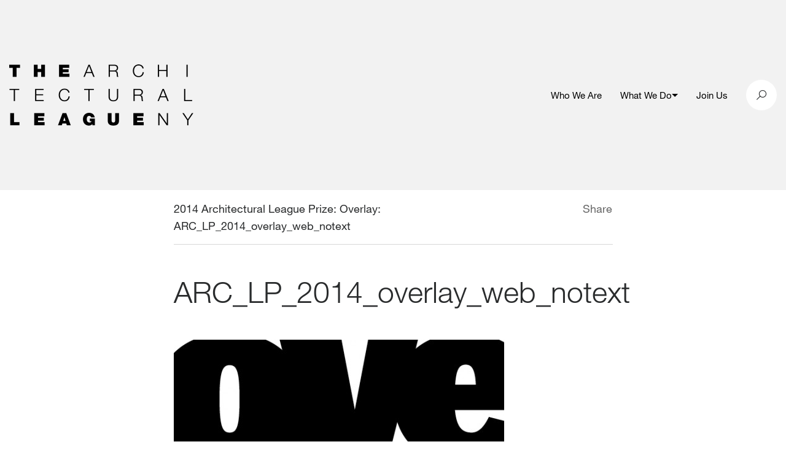

--- FILE ---
content_type: text/html; charset=UTF-8
request_url: https://archleague.org/architectural-league-prize-overlay/arc_lp_2014_overlay_web_notext/
body_size: 7673
content:
<!doctype html>
<!--[if IE 9]><html class="no-js lt-ie10" lang="en-US"> <![endif]-->
<!--[if gt IE 9]><!--><html class="no-js" lang="en-US"> <!--<![endif]-->
<!--[if IE 9]>
      <link href="https://archleague.org/wp-content/themes/alny/assets/css/bootstrap-ie8.css" rel="stylesheet">
      <script src="https://cdn.jsdelivr.net/g/html5shiv@3.7.3,respond@1.4.2"></script>
<![endif]-->
<!--[if lte IE 8]>
<script type="text/javascript">
  if ( document.URL.indexOf( 'ie8' ) === -1 ) {
    window.location = 'http://' + location.hostname + '/ie8';
  }
</script>
<![endif]-->

  <head>
    
    <meta charset="utf-8">
    <meta name="viewport" content="width=device-width, initial-scale=1">

    <title>ARC_LP_2014_overlay_web_notext - The Architectural League of New York</title>

    
    <script>
      document.documentElement.className = document.documentElement.className.replace( 'no-js', 'js' );
    </script>

    <link rel="apple-touch-icon" sizes="180x180" href="/wp-content/themes/alny/assets/favicons/apple-touch-icon.png">
    <link rel="icon" type="image/png" sizes="32x32" href="/wp-content/themes/alny/assets/favicons/favicon-32x32.png">
    <link rel="icon" type="image/png" sizes="16x16" href="/wp-content/themes/alny/assets/favicons/favicon-16x16.png">
    <link rel="manifest" href="/wp-content/themes/alny/assets/favicons/manifest.json">
    <link rel="mask-icon" href="/wp-content/themes/alny/assets/favicons/safari-pinned-tab.svg" color="#000000">
    <link rel="shortcut icon" href="/wp-content/themes/alny/assets/favicons/favicon.ico">
    <meta name="msapplication-config" content="/wp-content/themes/alny/assets/favicons/browserconfig.xml">
    <meta name="theme-color" content="#ffffff">

    <meta name='robots' content='index, follow, max-image-preview:large, max-snippet:-1, max-video-preview:-1' />
	<style>img:is([sizes="auto" i], [sizes^="auto," i]) { contain-intrinsic-size: 3000px 1500px }</style>
	
	<!-- This site is optimized with the Yoast SEO plugin v26.2 - https://yoast.com/wordpress/plugins/seo/ -->
	<link rel="canonical" href="https://archleague.org/architectural-league-prize-overlay/arc_lp_2014_overlay_web_notext/" />
	<meta property="og:locale" content="en_US" />
	<meta property="og:type" content="article" />
	<meta property="og:title" content="ARC_LP_2014_overlay_web_notext - The Architectural League of New York" />
	<meta property="og:url" content="https://archleague.org/architectural-league-prize-overlay/arc_lp_2014_overlay_web_notext/" />
	<meta property="og:site_name" content="The Architectural League of New York" />
	<meta property="og:image" content="https://archleague.org/architectural-league-prize-overlay/arc_lp_2014_overlay_web_notext" />
	<meta property="og:image:width" content="600" />
	<meta property="og:image:height" content="400" />
	<meta property="og:image:type" content="image/jpeg" />
	<meta name="twitter:card" content="summary_large_image" />
	<meta name="twitter:label1" content="Written by" />
	<meta name="twitter:data1" content="Nick Buccelli" />
	<script type="application/ld+json" class="yoast-schema-graph">{"@context":"https://schema.org","@graph":[{"@type":"WebPage","@id":"https://archleague.org/architectural-league-prize-overlay/arc_lp_2014_overlay_web_notext/","url":"https://archleague.org/architectural-league-prize-overlay/arc_lp_2014_overlay_web_notext/","name":"ARC_LP_2014_overlay_web_notext - The Architectural League of New York","isPartOf":{"@id":"https://archleague.org/#website"},"primaryImageOfPage":{"@id":"https://archleague.org/architectural-league-prize-overlay/arc_lp_2014_overlay_web_notext/#primaryimage"},"image":{"@id":"https://archleague.org/architectural-league-prize-overlay/arc_lp_2014_overlay_web_notext/#primaryimage"},"thumbnailUrl":"https://archleague.org/wp-content/uploads/2014/02/ARC_LP_2014_overlay_web_notext.jpeg","datePublished":"2013-11-21T21:53:37+00:00","breadcrumb":{"@id":"https://archleague.org/architectural-league-prize-overlay/arc_lp_2014_overlay_web_notext/#breadcrumb"},"inLanguage":"en-US","potentialAction":[{"@type":"ReadAction","target":["https://archleague.org/architectural-league-prize-overlay/arc_lp_2014_overlay_web_notext/"]}]},{"@type":"ImageObject","inLanguage":"en-US","@id":"https://archleague.org/architectural-league-prize-overlay/arc_lp_2014_overlay_web_notext/#primaryimage","url":"https://archleague.org/wp-content/uploads/2014/02/ARC_LP_2014_overlay_web_notext.jpeg","contentUrl":"https://archleague.org/wp-content/uploads/2014/02/ARC_LP_2014_overlay_web_notext.jpeg","width":600,"height":400},{"@type":"BreadcrumbList","@id":"https://archleague.org/architectural-league-prize-overlay/arc_lp_2014_overlay_web_notext/#breadcrumb","itemListElement":[{"@type":"ListItem","position":1,"name":"Home","item":"https://archleague.org/"},{"@type":"ListItem","position":2,"name":"2014 Architectural League Prize: Overlay","item":"https://archleague.org/architectural-league-prize-overlay/"},{"@type":"ListItem","position":3,"name":"ARC_LP_2014_overlay_web_notext"}]},{"@type":"WebSite","@id":"https://archleague.org/#website","url":"https://archleague.org/","name":"The Architectural League of New York","description":"The Architectural League of New York","potentialAction":[{"@type":"SearchAction","target":{"@type":"EntryPoint","urlTemplate":"https://archleague.org/?s={search_term_string}"},"query-input":{"@type":"PropertyValueSpecification","valueRequired":true,"valueName":"search_term_string"}}],"inLanguage":"en-US"}]}</script>
	<!-- / Yoast SEO plugin. -->


<script type="text/javascript">
/* <![CDATA[ */
window._wpemojiSettings = {"baseUrl":"https:\/\/s.w.org\/images\/core\/emoji\/16.0.1\/72x72\/","ext":".png","svgUrl":"https:\/\/s.w.org\/images\/core\/emoji\/16.0.1\/svg\/","svgExt":".svg","source":{"concatemoji":"https:\/\/archleague.org\/wp-includes\/js\/wp-emoji-release.min.js?ver=6.8.3"}};
/*! This file is auto-generated */
!function(s,n){var o,i,e;function c(e){try{var t={supportTests:e,timestamp:(new Date).valueOf()};sessionStorage.setItem(o,JSON.stringify(t))}catch(e){}}function p(e,t,n){e.clearRect(0,0,e.canvas.width,e.canvas.height),e.fillText(t,0,0);var t=new Uint32Array(e.getImageData(0,0,e.canvas.width,e.canvas.height).data),a=(e.clearRect(0,0,e.canvas.width,e.canvas.height),e.fillText(n,0,0),new Uint32Array(e.getImageData(0,0,e.canvas.width,e.canvas.height).data));return t.every(function(e,t){return e===a[t]})}function u(e,t){e.clearRect(0,0,e.canvas.width,e.canvas.height),e.fillText(t,0,0);for(var n=e.getImageData(16,16,1,1),a=0;a<n.data.length;a++)if(0!==n.data[a])return!1;return!0}function f(e,t,n,a){switch(t){case"flag":return n(e,"\ud83c\udff3\ufe0f\u200d\u26a7\ufe0f","\ud83c\udff3\ufe0f\u200b\u26a7\ufe0f")?!1:!n(e,"\ud83c\udde8\ud83c\uddf6","\ud83c\udde8\u200b\ud83c\uddf6")&&!n(e,"\ud83c\udff4\udb40\udc67\udb40\udc62\udb40\udc65\udb40\udc6e\udb40\udc67\udb40\udc7f","\ud83c\udff4\u200b\udb40\udc67\u200b\udb40\udc62\u200b\udb40\udc65\u200b\udb40\udc6e\u200b\udb40\udc67\u200b\udb40\udc7f");case"emoji":return!a(e,"\ud83e\udedf")}return!1}function g(e,t,n,a){var r="undefined"!=typeof WorkerGlobalScope&&self instanceof WorkerGlobalScope?new OffscreenCanvas(300,150):s.createElement("canvas"),o=r.getContext("2d",{willReadFrequently:!0}),i=(o.textBaseline="top",o.font="600 32px Arial",{});return e.forEach(function(e){i[e]=t(o,e,n,a)}),i}function t(e){var t=s.createElement("script");t.src=e,t.defer=!0,s.head.appendChild(t)}"undefined"!=typeof Promise&&(o="wpEmojiSettingsSupports",i=["flag","emoji"],n.supports={everything:!0,everythingExceptFlag:!0},e=new Promise(function(e){s.addEventListener("DOMContentLoaded",e,{once:!0})}),new Promise(function(t){var n=function(){try{var e=JSON.parse(sessionStorage.getItem(o));if("object"==typeof e&&"number"==typeof e.timestamp&&(new Date).valueOf()<e.timestamp+604800&&"object"==typeof e.supportTests)return e.supportTests}catch(e){}return null}();if(!n){if("undefined"!=typeof Worker&&"undefined"!=typeof OffscreenCanvas&&"undefined"!=typeof URL&&URL.createObjectURL&&"undefined"!=typeof Blob)try{var e="postMessage("+g.toString()+"("+[JSON.stringify(i),f.toString(),p.toString(),u.toString()].join(",")+"));",a=new Blob([e],{type:"text/javascript"}),r=new Worker(URL.createObjectURL(a),{name:"wpTestEmojiSupports"});return void(r.onmessage=function(e){c(n=e.data),r.terminate(),t(n)})}catch(e){}c(n=g(i,f,p,u))}t(n)}).then(function(e){for(var t in e)n.supports[t]=e[t],n.supports.everything=n.supports.everything&&n.supports[t],"flag"!==t&&(n.supports.everythingExceptFlag=n.supports.everythingExceptFlag&&n.supports[t]);n.supports.everythingExceptFlag=n.supports.everythingExceptFlag&&!n.supports.flag,n.DOMReady=!1,n.readyCallback=function(){n.DOMReady=!0}}).then(function(){return e}).then(function(){var e;n.supports.everything||(n.readyCallback(),(e=n.source||{}).concatemoji?t(e.concatemoji):e.wpemoji&&e.twemoji&&(t(e.twemoji),t(e.wpemoji)))}))}((window,document),window._wpemojiSettings);
/* ]]> */
</script>
<style id='wp-emoji-styles-inline-css' type='text/css'>

	img.wp-smiley, img.emoji {
		display: inline !important;
		border: none !important;
		box-shadow: none !important;
		height: 1em !important;
		width: 1em !important;
		margin: 0 0.07em !important;
		vertical-align: -0.1em !important;
		background: none !important;
		padding: 0 !important;
	}
</style>
<style id='co-authors-plus-coauthors-style-inline-css' type='text/css'>
.wp-block-co-authors-plus-coauthors.is-layout-flow [class*=wp-block-co-authors-plus]{display:inline}

</style>
<style id='co-authors-plus-avatar-style-inline-css' type='text/css'>
.wp-block-co-authors-plus-avatar :where(img){height:auto;max-width:100%;vertical-align:bottom}.wp-block-co-authors-plus-coauthors.is-layout-flow .wp-block-co-authors-plus-avatar :where(img){vertical-align:middle}.wp-block-co-authors-plus-avatar:is(.alignleft,.alignright){display:table}.wp-block-co-authors-plus-avatar.aligncenter{display:table;margin-inline:auto}

</style>
<style id='co-authors-plus-image-style-inline-css' type='text/css'>
.wp-block-co-authors-plus-image{margin-bottom:0}.wp-block-co-authors-plus-image :where(img){height:auto;max-width:100%;vertical-align:bottom}.wp-block-co-authors-plus-coauthors.is-layout-flow .wp-block-co-authors-plus-image :where(img){vertical-align:middle}.wp-block-co-authors-plus-image:is(.alignfull,.alignwide) :where(img){width:100%}.wp-block-co-authors-plus-image:is(.alignleft,.alignright){display:table}.wp-block-co-authors-plus-image.aligncenter{display:table;margin-inline:auto}

</style>
<link rel='stylesheet' id='alny-css-css' href='https://archleague.org/wp-content/themes/alny/assets/css/site.min.css?ver=1.7.14' type='text/css' media='screen, print' />
<link rel='stylesheet' id='searchwp-forms-css' href='https://archleague.org/wp-content/plugins/searchwp/assets/css/frontend/search-forms.min.css?ver=4.5.1' type='text/css' media='all' />
<script type="text/javascript" src="https://archleague.org/wp-includes/js/jquery/jquery.min.js?ver=3.7.1" id="jquery-core-js"></script>
<script type="text/javascript" src="https://archleague.org/wp-includes/js/jquery/jquery-migrate.min.js?ver=3.4.1" id="jquery-migrate-js"></script>
<link rel="https://api.w.org/" href="https://archleague.org/wp-json/" /><link rel="alternate" title="JSON" type="application/json" href="https://archleague.org/wp-json/wp/v2/media/35914" /><link rel="EditURI" type="application/rsd+xml" title="RSD" href="https://archleague.org/xmlrpc.php?rsd" />
<link rel='shortlink' href='https://archleague.org/?p=35914' />
<link rel="alternate" title="oEmbed (JSON)" type="application/json+oembed" href="https://archleague.org/wp-json/oembed/1.0/embed?url=https%3A%2F%2Farchleague.org%2Farchitectural-league-prize-overlay%2Farc_lp_2014_overlay_web_notext%2F" />
<link rel="alternate" title="oEmbed (XML)" type="text/xml+oembed" href="https://archleague.org/wp-json/oembed/1.0/embed?url=https%3A%2F%2Farchleague.org%2Farchitectural-league-prize-overlay%2Farc_lp_2014_overlay_web_notext%2F&#038;format=xml" />
<script type="text/javascript">var ajaxurl = "https://archleague.org/wp-admin/admin-ajax.php"</script><script>
(function($) {
    $(document).on('facetwp-loaded', function() {
        $('html, body').animate({ scrollTop: 0 }, 500);

        $('.facetwp-checkbox.checked').each(function() {
            $(this).closest('.collapse').collapse('show');
        });
     });
})(jQuery);
</script>


    <!-- Global site archleague tag (gtag.js) - Google Analytics -->
    <script async src="https://www.googletagmanager.com/gtag/js?id=G-2CHHBCQ82V"></script>
    <script>
      window.dataLayer = window.dataLayer || [];
      function gtag(){dataLayer.push(arguments);}
      gtag('js', new Date());
      gtag('config', 'G-2CHHBCQ82V');
    </script>
    <!--End Global site archleague tag (gtag.js) - Google Analytics -->

  </head>

  <body class="attachment wp-singular attachment-template-default attachmentid-35914 attachment-jpeg wp-theme-alnyuobase wp-child-theme-alny ">

    <div class="container">
      <span data-load-indicator></span>
    </div>

    <header class="main-header js-header">
      
    <div class="menu-overlay js-toggle-mobile-menu"></div>

    <div class="grey-bar">

        <div class="search-container search">
            <div class="search__inner">
                <div class="container">
                    <div class="row no-gutters align-items-center">
                        <div class="col-12 col-md-4 push-md-8">
                            <div class="search-close" id="btn-search-close">
                                <i class="icon-close"></i>
                            </div>
                        </div>
                        <div class="col-12 col-md-8 pull-md-4">
                            <form class="search__form" action="/" role="search">
                                <input class="search__input d-inline-block" aria-label="search input" type="text" name="s" value=""
                                       placeholder="Search" autocomplete="off" autocorrect="off" autocapitalize="off"
                                       spellcheck="false"/>
                                <i class="icon-icon-search search-trigger"></i>
                            </form>
                        </div>
                    </div>
                </div>
            </div><!-- /search__inner -->
        </div><!-- /search -->

        <div class="container">

            <div class="row align-items-center">

                <div class="col-6 col-md-5 main-logo-wrapper">

                    <a href="/" aria-label="ArchLeague Homepage"><img src="/wp-content/themes/alny/img/ALNY_logo_black.png" alt=""></a>

                </div>

                <div class="col-6 col-md-7 d-flex align-items-center justify-content-end">

                    <nav class="">

                        <div class="hidden-md-down">

                            <ul class="header-links">

                                                                                                            <li class="header-link ">
                                                                                            <a href="https://archleague.org/about/"  aria-label="Who We Are">
                                                    Who We Are
                                                </a>
                                                                                                                                                                            </li>
                                                                                                                                                <li class="header-link header-link--has-sub js-submenu">
                                                                                            <a href="#"  aria-label="What We Do">
                                                    What We Do
                                                </a>
                                                                                                                                        <button class="js-submenu-toggle" aria-expanded="false"><span class="menu-arrow"></span></button>
                                                                                                                                        <ul class="header-link__sub-menu js-submenu-links">
                                                                                                                                                                                                                                        <li class="header-link__sub-menu-item">
                                                                    <a href="https://archleague.org/events/"  aria-label="Events">Events</a>
                                                                </li>
                                                                                                                                                                                                                                                                                                                                                            <li class="header-link__sub-menu-item">
                                                                    <a href="https://archleague.org/projects/"  aria-label="Programs">Programs</a>
                                                                </li>
                                                                                                                                                                                                                                                                                                                                                            <li class="header-link__sub-menu-item">
                                                                    <a href="https://archleague.org/explore/"  aria-label="Explore">Explore</a>
                                                                </li>
                                                                                                                                                                                                                                                                                                                                                            <li class="header-link__sub-menu-item">
                                                                    <a href="https://archleague.org/competitions/"  aria-label="Prizes and Grants">Prizes and Grants</a>
                                                                </li>
                                                                                                                                                                                                                                                                                                                                                            <li class="header-link__sub-menu-item">
                                                                    <a href="https://archleague.org/publications/"  aria-label="Publications">Publications</a>
                                                                </li>
                                                                                                                                                                                                                                                                                            <li class="header-link__sub-menu-item header-link__sub-menu-item--urban">
                                                                <a href="https://urbanomnibus.net/"  aria-label="URBAN OMNIBUS"><i class="icon-UO_PrimaryLogo_Horizontal-copy"></i></a>
                                                            </li>
                                                                                                                                                            </ul>
                                                                                    </li>
                                                                                                                                                <li class="header-link ">
                                                                                            <a href="https://archleague.org/support/"  aria-label="Join Us">
                                                    Join Us
                                                </a>
                                                                                                                                                                            </li>
                                                                    
                            </ul>

                        </div>

                        <div class="circle-wrapper menu-icon-wrap hidden-lg-up">
                            <button class="navbar-toggler" type="button" data-toggle="collapse" data-target="#navbarSupportedContent20"
                                    aria-controls="navbarSupportedContent20"
                                    aria-expanded="false" aria-label="Toggle navigation">
                                <div class="animated-icon1 js-toggle-mobile-menu"><span></span><span></span><span></span></div>
                            </button>
                        </div>

                        <div class="mobile-menu hidden-lg-up">

                            <div class="mobile-item-inner">

                                                                                                            <div class="mobile-nav-item ">
                                            <h4 class="mobile-nav-item__link ">
                                                                                                    <a class="mobile-nav-item__link-inner" href="https://archleague.org/about/"  aria-label="Who We Are">
                                                        Who We Are
                                                    </a>
                                                                                                                                            </h4>
                                                                                    </div>
                                                                                                                                                <div class="mobile-nav-item js-mobile-nav-item mobile-nav-item--has-sub">
                                            <h4 class="mobile-nav-item__link  js-mobile-nav-item-link">
                                                                                                    <a class="mobile-nav-item__link-inner" href="#"  aria-label="What We Do">
                                                        What We Do
                                                    </a>
                                                                                                                                                    <span class="menu-arrow"></span>
                                                                                            </h4>
                                                                                            <div class="mobile-nav-item__sub-menu-wrapper">
                                                    <ul class="mobile-nav-item__sub-menu h4">
                                                                                                                                                                                                                                                        <li class="mobile-nav-item__sub-menu-item">
                                                                        <a href="https://archleague.org/events/"  aria-label="Events">Events</a>
                                                                    </li>
                                                                                                                                                                                                                                                                                                                                                                                    <li class="mobile-nav-item__sub-menu-item">
                                                                        <a href="https://archleague.org/projects/"  aria-label="Programs">Programs</a>
                                                                    </li>
                                                                                                                                                                                                                                                                                                                                                                                    <li class="mobile-nav-item__sub-menu-item">
                                                                        <a href="https://archleague.org/explore/"  aria-label="Explore">Explore</a>
                                                                    </li>
                                                                                                                                                                                                                                                                                                                                                                                    <li class="mobile-nav-item__sub-menu-item">
                                                                        <a href="https://archleague.org/competitions/"  aria-label="Prizes and Grants">Prizes and Grants</a>
                                                                    </li>
                                                                                                                                                                                                                                                                                                                                                                                    <li class="mobile-nav-item__sub-menu-item">
                                                                        <a href="https://archleague.org/publications/"  aria-label="Publications">Publications</a>
                                                                    </li>
                                                                                                                                                                                                                                                                                                                <li class="mobile-nav-item__sub-menu-item mobile-nav-item__sub-menu-item--urban">
                                                                    <a href="https://urbanomnibus.net/"  aria-label="URBAN OMNIBUS"><i class="icon-UO_PrimaryLogo_Horizontal-copy text-15"></i></a>
                                                                </li>
                                                                                                                                                                        </ul>
                                                </div>
                                                                                    </div>
                                                                                                                                                <div class="mobile-nav-item ">
                                            <h4 class="mobile-nav-item__link ">
                                                                                                    <a class="mobile-nav-item__link-inner" href="https://archleague.org/support/"  aria-label="Join Us">
                                                        Join Us
                                                    </a>
                                                                                                                                            </h4>
                                                                                    </div>
                                                                    
                            </div>

                        </div>

                    </nav>

                    <div class="social-links">

                        <div class="circle-wrapper search-btn" id="btn-search">

                            <i class="icon-icon-search"></i>

                        </div>

                    </div>

                </div>

            </div>

        </div>

    </div>

    </header>

    <div class="page-wrapper" role="main" id="maincontent">
      
	<div class="content">

		<div class="container restricted-width">

			<div class="row">

				<div class="col-12">

	<div class="cc-copy-wrapper mx-auto">

		<div class="detail-header">

			<div class="full-container">

				<div class="row no-gutters">

					<div class="col-7">

						<p><a href="https://archleague.org/architectural-league-prize-overlay/">2014 Architectural League Prize: Overlay</a>: ARC_LP_2014_overlay_web_notext</p>

					</div>

                    <div class="col-5">

						<div class="single-share-icons text-right">
							<span class="grey-copy">
								<a href="#" class="share-article">Share</a>
							</span>
							<div class="share-icons">
								<a href="mailto:friend@example.com?Subject=ARC_LP_2014_overlay_web_notext&amp;body=https://archleague.org/architectural-league-prize-overlay/arc_lp_2014_overlay_web_notext/" target="_top">
									<i class="icon-envelope"></i>
								</a>
								<a href="https://twitter.com/share?text=ARC_LP_2014_overlay_web_notext&amp;url=https://archleague.org/architectural-league-prize-overlay/arc_lp_2014_overlay_web_notext/" title="Twitter Share" data-share="twitter" target="_blank">
									<i class="icon-twitter"></i>
								</a>
								<a href="http://www.facebook.com/sharer.php?u=https://archleague.org/architectural-league-prize-overlay/arc_lp_2014_overlay_web_notext/" data-share="facebook" target="_blank">
									<i class="icon-facebook2"></i>
								</a>
							</div>

						</div>

					</div>

				</div>

			</div>

		</div>

	</div>

</div>
				<div class="col-12">

					<div class="cc-copy-wrapper mx-auto">

						<div class="detail-title">

							<div class="cc-copy-wrapper mx-auto">

								<h1 class="mb-0">ARC_LP_2014_overlay_web_notext</h1>

								
							</div> 

						</div>

					</div>

				</div>

				<div class="col-12">

					<div class="detail-title detail-year">

						
					</div>

				</div>
				
				<div class="col-12">
					<div class="spacer-50 hidden-md-down"></div>
					<div class="spacer-25 hidden-lg-up"></div>
				</div>


				<div class="col-12 wysiwyg">

					<p class="attachment"><a href='https://archleague.org/wp-content/uploads/2014/02/ARC_LP_2014_overlay_web_notext.jpeg'><img loading="lazy" decoding="async" width="538" height="358" src="https://archleague.org/wp-content/uploads/2014/02/ARC_LP_2014_overlay_web_notext-538x358.jpeg" class="attachment-medium size-medium" alt="" srcset="https://archleague.org/wp-content/uploads/2014/02/ARC_LP_2014_overlay_web_notext-538x358.jpeg 538w, https://archleague.org/wp-content/uploads/2014/02/ARC_LP_2014_overlay_web_notext.jpeg 600w" sizes="auto, (max-width: 538px) 100vw, 538px" /></a></p>


				</div>

		<div class="spacer-75 hidden-sm-down"></div>
		<div class="spacer-25 hidden-md-up"></div>

	</div>

	<div class="spacer-75 hidden-sm-down"></div>
	<div class="spacer-50 hidden-md-up"></div>

    </div>

    <footer role="contentinfo">
      
    <div class="container">

	<div class="row no-gutters">

		<div class="col-12">

			<div class="spacer-50"></div>

		</div>

		<div class="col-6 hidden-sm-down">

			<a href="/" aria-label="ArchLeague Homepage"><img src="/wp-content/themes/alny/img/ALNY_logo_white.png" alt=""></a>

		</div>

		<div class="col-12 col-md-6">
			
			<div class="hidden-sm-down"><p>The Architectural League of New York supports critically transformative work in the allied fields that shape the built environment. As a vital, independent forum, the League stimulates thinking, debate, and action on today’s converging crises of racism, inequity, and climate change, in service of a more livable and just world.</p></div>

			<div class="footer-cta">
				<div class="footer-link-wrapper">
					<a href="/about/">Learn More</a>
				</div>
				<div class="footer-link-wrapper">
					<a href="/support/membership/">Become a Member</a>
				</div>
				<div class="footer-link-wrapper">
					<a href="https://archleague.org/newsletter">Newsletter Sign Up <i class="icon-envelope"></i> </a>
				</div>
			</div>

		</div>

		<div class="col-12">

			<div class="spacer-100 rule hidden-sm-down"></div>
			<div class="spacer-30 rule hidden-md-up"></div>
			<div class="spacer-30"></div>

		</div>

		<div class="col-12 col-lg-6">
			
			<div class="full-container">
				<div class="row no-gutters">
					<div class="col-12 col-md-6">
						<p class="grey-lite hidden-sm-down">Contact</p>
						<p>
							<a href="https://www.google.com/maps/place/594+Broadway+%23607,+New+York,+NY+10012/@40.7249194,-73.9990695,17z/data=!3m1!4b1!4m5!3m4!1s0x89c2598fa8c0da33:0x9ee8c7a6df2334da!8m2!3d40.7249194!4d-73.9968808" target="blank">594 Broadway, Suite 607<br>New York, NY 10012</a>
						</p>
					</div>
					<div class="col-12 col-md-6">
						<p class="hidden-sm-down">&nbsp;</p>
						<p class="mb-0 mb-md-3"><a href="tel:2127531722">212 753 1722</a><br><a href="mailto:info@archleague.org">info@archleague.org</a></p>
					</div>
				</div>
			</div>

		</div>

		<div class="col-12 col-md-6 col-lg-3">

			<p class="grey-lite hidden-sm-down">Tickets</p>

			<div class="spacer-30 rule hidden-md-up"></div>
			<div class="spacer-30 hidden-md-up"></div>

			<p class="mb-0 mb-md-3">
				<a href="https://archleague.org/policies-documents/">Policies &amp; Documents</a>
				<br>
				<a href="mailto:rsvp@archleague.org">rsvp@archleague.org</a>
			</p>

		</div>

		<div class="col-12 col-md-6 col-lg-3">

			<p class="grey-lite hidden-sm-down">Follow Us</p>

			<div class="spacer-30 rule hidden-md-up"></div>
			<div class="spacer-30 hidden-md-up"></div>

			<div class="cell">

				<div class="social-links">

																		<a href="https://www.instagram.com/archleague" aria-label="ArchLeague instagram" target="_blank">
								<div class="circle-wrapper">
																			<i class="icon-instagram"></i>
																	</div>
							</a>
																								<a href="https://www.facebook.com/archleague" aria-label="ArchLeague facebook" target="_blank">
								<div class="circle-wrapper">
																			<i class="icon-facebook2"></i>
																	</div>
							</a>
																								<a href="https://www.linkedin.com/company/architectural-league-of-ny" aria-label="ArchLeague linkedin" target="_blank">
								<div class="circle-wrapper">
																			<svg xmlns="http://www.w3.org/2000/svg" xml:space="preserve" viewBox="0 0 24 24"><path fill="currentColor" d="M4.98 3.5c0 1.381-1.11 2.5-2.48 2.5s-2.48-1.119-2.48-2.5c0-1.38 1.11-2.5 2.48-2.5s2.48 1.12 2.48 2.5zm.02 4.5h-5v16h5v-16zm7.982 0h-4.968v16h4.969v-8.399c0-4.67 6.029-5.052 6.029 0v8.399h4.988v-10.131c0-7.88-8.922-7.593-11.018-3.714v-2.155z"></path></svg>
																	</div>
							</a>
											
				</div>

			</div>

		</div>

		<div class="col-12">

			<div class="spacer-30"></div>

		</div>

	</div>

</div>

    </footer>

    <script type="speculationrules">
{"prefetch":[{"source":"document","where":{"and":[{"href_matches":"\/*"},{"not":{"href_matches":["\/wp-*.php","\/wp-admin\/*","\/wp-content\/uploads\/*","\/wp-content\/*","\/wp-content\/plugins\/*","\/wp-content\/themes\/alny\/*","\/wp-content\/themes\/alnyuobase\/*","\/*\\?(.+)"]}},{"not":{"selector_matches":"a[rel~=\"nofollow\"]"}},{"not":{"selector_matches":".no-prefetch, .no-prefetch a"}}]},"eagerness":"conservative"}]}
</script>
<script type="text/javascript" src="https://archleague.org/wp-content/themes/alny/assets/js/site.js?ver=1.7.14" id="alny-site-js"></script>
<script type="text/javascript" id="flusher-js-extra">
/* <![CDATA[ */
var MFP = {"action_id":"flush_permalinks","button_id":"#wp-admin-bar-mnfst-permalinks a","nonce":"173f4a88ef","success_msg":"Permalinks have been flushed","error_msg":"There was an error flushing the permalinks"};
/* ]]> */
</script>
<script type="text/javascript" src="https://archleague.org/wp-content/themes/alnyuobase/js/app/flush_permalinks.js?ver=1" id="flusher-js"></script>


  <script>(function(){function c(){var b=a.contentDocument||a.contentWindow.document;if(b){var d=b.createElement('script');d.innerHTML="window.__CF$cv$params={r:'9c140c156d5024ea',t:'MTc2ODk2OTUyMS4wMDAwMDA='};var a=document.createElement('script');a.nonce='';a.src='/cdn-cgi/challenge-platform/scripts/jsd/main.js';document.getElementsByTagName('head')[0].appendChild(a);";b.getElementsByTagName('head')[0].appendChild(d)}}if(document.body){var a=document.createElement('iframe');a.height=1;a.width=1;a.style.position='absolute';a.style.top=0;a.style.left=0;a.style.border='none';a.style.visibility='hidden';document.body.appendChild(a);if('loading'!==document.readyState)c();else if(window.addEventListener)document.addEventListener('DOMContentLoaded',c);else{var e=document.onreadystatechange||function(){};document.onreadystatechange=function(b){e(b);'loading'!==document.readyState&&(document.onreadystatechange=e,c())}}}})();</script></body>

</html>
